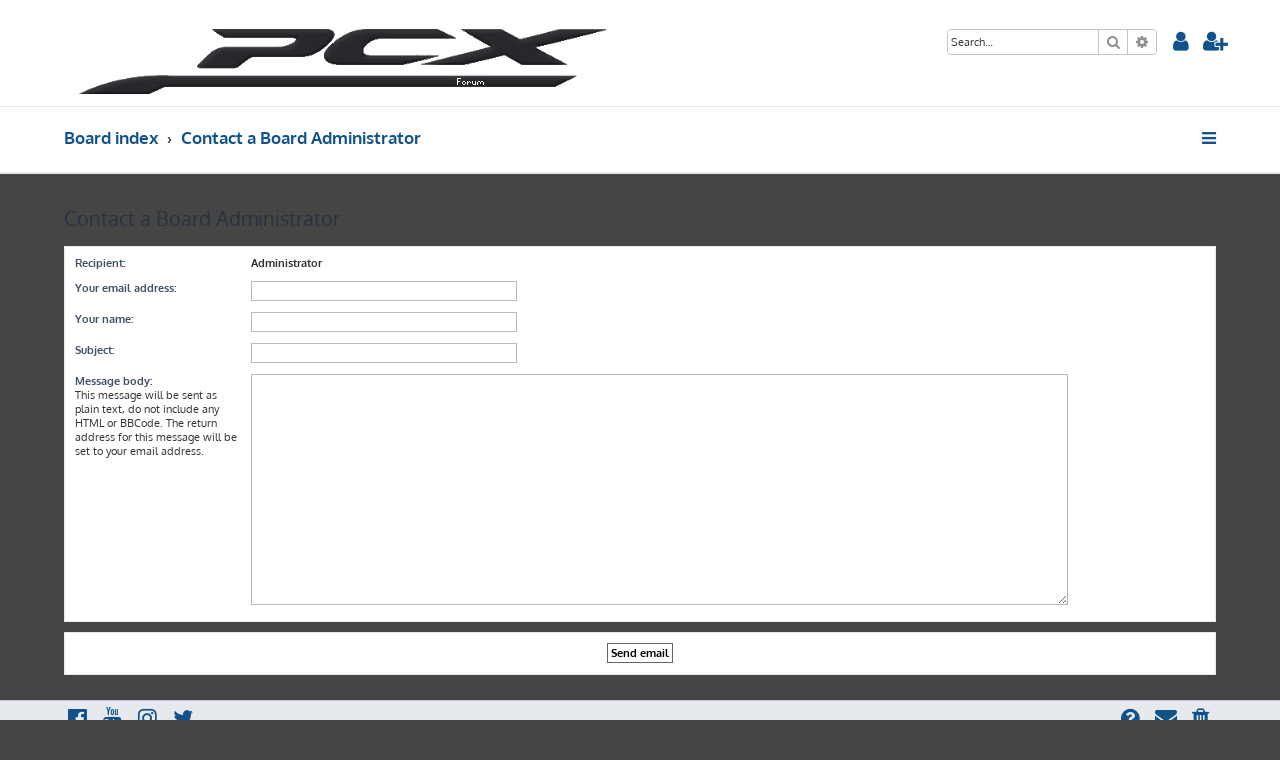

--- FILE ---
content_type: text/css
request_url: https://hondapcx.org/styles/prolight/theme/icons.css?v=1.1.3
body_size: 508
content:
/* --------------------------------------------------------------
	$Icons
-------------------------------------------------------------- */

/* Global module setup
--------------------------------*/

/* Renamed version of .fa class for agnostic usage of icon fonts.
 * Just change the name of the font after the 14/1 to the name of
 * the font you wish to use.
 */
.icon, .button .icon, blockquote cite:before, .uncited:before {
	display: inline-block;
	font-family: FontAwesome;
  	font-weight: normal;
  	font-style: normal;
  	font-variant: normal;
  	font-size: 14px;
  	line-height: 1;
  	text-rendering: auto; /* optimizelegibility throws things off #1094 */
  	-webkit-font-smoothing: antialiased;
  	-moz-osx-font-smoothing: grayscale;
}

.icon:before { padding-right: 2px; }

.button .icon:before {
	padding-right: 0;
}

/* Icon size classes - Default size is 14px, use these for small variations */

.icon.icon-xl {
	font-size: 20px;
}

.icon.icon-lg {
	font-size: 16px;
}

.icon.icon-md {
	font-size: 10px;
}

.icon.icon-sm {
	font-size: 8px;
}

/* icon modifiers */
.icon-tiny {
	width: 12px;
	transform: scale(0.65, 0.75);
	vertical-align: text-bottom;
	font-size: 16px;
}

.arrow-left .icon {
	float: left;
}

.arrow-left:hover .icon {
	margin-left: -5px;
	margin-right: 5px;
}

.arrow-right .icon {
	float: right;
}

.arrow-right:hover .icon {
	margin-left: 5px;
	margin-right: -5px;
}

.post-buttons .dropdown-contents .icon {
    float: right;
    margin-left: 5px;
}

.alert_close .icon:before {
	padding: 0;
    border-radius: 50%;
    width: 11px;
    display: block;
    line-height: .9;
    height: 12px;
}

blockquote cite:before, .uncited:before {
	content: '\f10d'; /* Font Awesome quote-left */
}

.rtl blockquote cite:before, .rtl .uncited:before {
	content: '\f10e'; /* Font Awesome quote-right */
}

